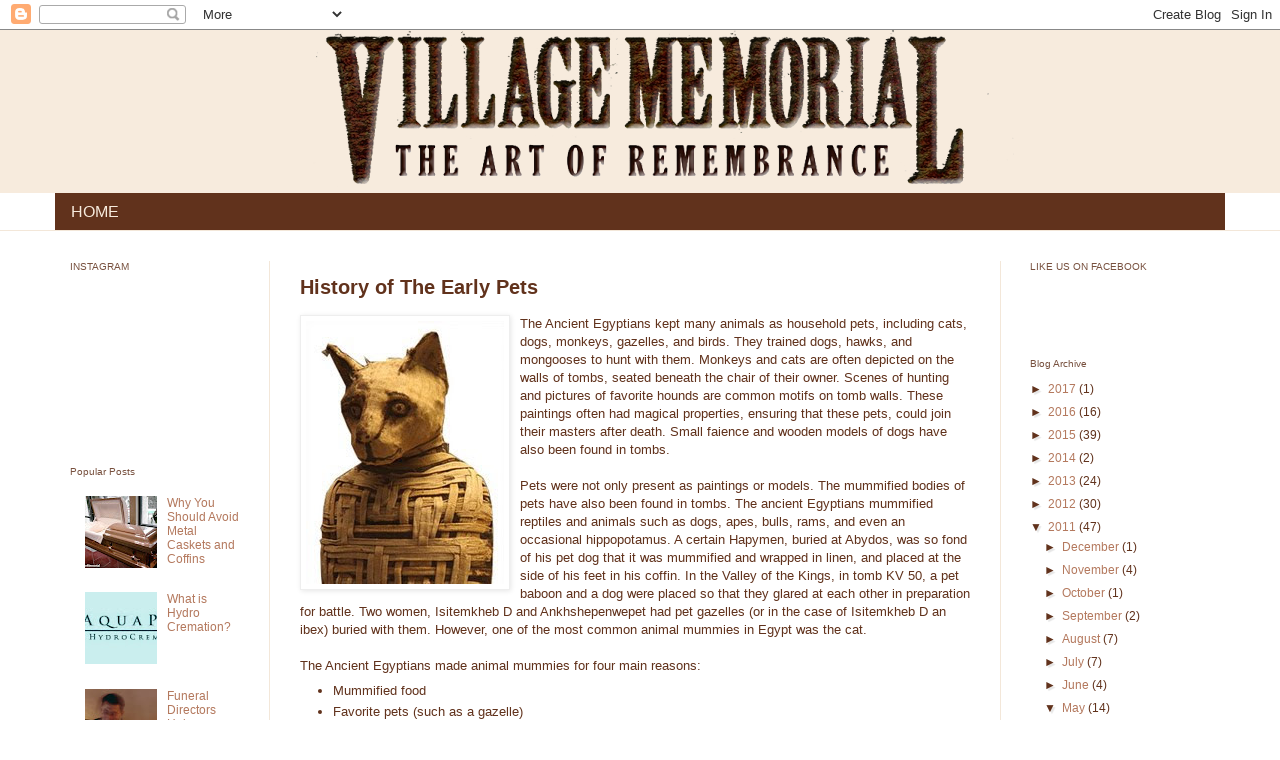

--- FILE ---
content_type: text/html; charset=UTF-8
request_url: http://www.villagememorial.com/2011/05/history-of-early-pets.html
body_size: 13153
content:
<!DOCTYPE html>
<html class='v2' dir='ltr' lang='en'>
<head>
<link href='https://www.blogger.com/static/v1/widgets/335934321-css_bundle_v2.css' rel='stylesheet' type='text/css'/>
<meta content='width=1100' name='viewport'/>
<meta content='text/html; charset=UTF-8' http-equiv='Content-Type'/>
<meta content='blogger' name='generator'/>
<link href='http://www.villagememorial.com/favicon.ico' rel='icon' type='image/x-icon'/>
<link href='http://www.villagememorial.com/2011/05/history-of-early-pets.html' rel='canonical'/>
<link rel="alternate" type="application/atom+xml" title="Village Memorial - Atom" href="http://www.villagememorial.com/feeds/posts/default" />
<link rel="alternate" type="application/rss+xml" title="Village Memorial - RSS" href="http://www.villagememorial.com/feeds/posts/default?alt=rss" />
<link rel="service.post" type="application/atom+xml" title="Village Memorial - Atom" href="https://www.blogger.com/feeds/8328860983429420990/posts/default" />

<link rel="alternate" type="application/atom+xml" title="Village Memorial - Atom" href="http://www.villagememorial.com/feeds/6204946603755431000/comments/default" />
<!--Can't find substitution for tag [blog.ieCssRetrofitLinks]-->
<link href='https://blogger.googleusercontent.com/img/b/R29vZ2xl/AVvXsEjbSKk8KAiQVRri_tA5RmySwkYcdg_p7cT3ghw-x5aMloXb7WIpCF0M0RTQ2vz2Rb2H_Hy3Ewv-IC4p079PVadhbhVOwC37bbudHd9n_p_NXT_EvFiqq7Niz6_b54-_nTyJh1uZN1VCzURw/s320/mummy2.jpg' rel='image_src'/>
<meta content='http://www.villagememorial.com/2011/05/history-of-early-pets.html' property='og:url'/>
<meta content='History of The Early Pets' property='og:title'/>
<meta content='Healing from Loss through Art. A look at funeral topics, memorial trends, roadside memorials and recent obituaries of the famous.' property='og:description'/>
<meta content='https://blogger.googleusercontent.com/img/b/R29vZ2xl/AVvXsEjbSKk8KAiQVRri_tA5RmySwkYcdg_p7cT3ghw-x5aMloXb7WIpCF0M0RTQ2vz2Rb2H_Hy3Ewv-IC4p079PVadhbhVOwC37bbudHd9n_p_NXT_EvFiqq7Niz6_b54-_nTyJh1uZN1VCzURw/w1200-h630-p-k-no-nu/mummy2.jpg' property='og:image'/>
<title>Village Memorial: History of The Early Pets</title>
<style id='page-skin-1' type='text/css'><!--
/*
-----------------------------------------------
Blogger Template Style
Name:     Simple
Designer: Blogger
URL:      www.blogger.com
----------------------------------------------- */
/* Content
----------------------------------------------- */
body {
font: normal normal 12px Arial, Tahoma, Helvetica, FreeSans, sans-serif;
color: #61321c;
background: #ffffff none no-repeat scroll center center;
padding: 0 0 0 0;
background-attachment: scroll;
}
html body .content-outer {
min-width: 0;
max-width: 100%;
width: 100%;
}
h2 {
font-size: 22px;
}
a:link {
text-decoration:none;
color: #b4795e;
}
a:visited {
text-decoration:none;
color: #78513f;
}
a:hover {
text-decoration:underline;
color: #61321c;
}
.body-fauxcolumn-outer .fauxcolumn-inner {
background: transparent none repeat scroll top left;
_background-image: none;
}
.body-fauxcolumn-outer .cap-top {
position: absolute;
z-index: 1;
height: 400px;
width: 100%;
}
.body-fauxcolumn-outer .cap-top .cap-left {
width: 100%;
background: transparent none repeat-x scroll top left;
_background-image: none;
}
.content-outer {
-moz-box-shadow: 0 0 0 rgba(0, 0, 0, .15);
-webkit-box-shadow: 0 0 0 rgba(0, 0, 0, .15);
-goog-ms-box-shadow: 0 0 0 #333333;
box-shadow: 0 0 0 rgba(0, 0, 0, .15);
margin-bottom: 1px;
}
.content-inner {
padding: 0 0;
}
.main-outer, .footer-outer {
background-color: #ffffff;
}
/* Header
----------------------------------------------- */
.header-outer {
background: #f7ebdd none repeat-x scroll 0 -400px;
_background-image: none;
}
.Header h1 {
font: normal normal 70px Arial, Tahoma, Helvetica, FreeSans, sans-serif;
color: #007bc7;
text-shadow: 0 0 0 rgba(0, 0, 0, .2);
}
.Header h1 a {
color: #007bc7;
}
.Header .description {
font-size: 200%;
color: #444444;
}
.header-inner .Header .titlewrapper {
padding: 22px 30px;
}
.header-inner .Header .descriptionwrapper {
padding: 0 30px;
}
/* Tabs
----------------------------------------------- */
.tabs-inner .section:first-child {
border-top: 0 solid #f3e7d9;
}
.tabs-inner .section:first-child ul {
margin-top: -0;
border-top: 0 solid #f3e7d9;
border-left: 0 solid #f3e7d9;
border-right: 0 solid #f3e7d9;
}
.tabs-inner .widget ul {
background: #61321c none repeat-x scroll 0 -800px;
_background-image: none;
border-bottom: 0 solid #f3e7d9;
margin-top: 0;
margin-left: -0;
margin-right: -0;
}
.tabs-inner .widget li a {
display: inline-block;
padding: .6em 1em;
font: normal normal 16px Arial, Tahoma, Helvetica, FreeSans, sans-serif;
color: #f7ebdd;
border-left: 0 solid #ffffff;
border-right: 0 solid #f3e7d9;
}
.tabs-inner .widget li:first-child a {
border-left: none;
}
.tabs-inner .widget li.selected a, .tabs-inner .widget li a:hover {
color: #f7ebdd;
background-color: #78513f;
text-decoration: none;
}
/* Columns
----------------------------------------------- */
.main-outer {
border-top: 1px solid #f3e7d9;
}
.fauxcolumn-left-outer .fauxcolumn-inner {
border-right: 1px solid #f3e7d9;
}
.fauxcolumn-right-outer .fauxcolumn-inner {
border-left: 1px solid #f3e7d9;
}
/* Headings
----------------------------------------------- */
div.widget > h2,
div.widget h2.title {
margin: 0 0 1em 0;
font: normal normal 10px Arial, Tahoma, Helvetica, FreeSans, sans-serif;
color: #78513f;
}
/* Widgets
----------------------------------------------- */
.widget .zippy {
color: #61321c;
text-shadow: 2px 2px 1px rgba(0, 0, 0, .1);
}
.widget .popular-posts ul {
list-style: none;
}
/* Posts
----------------------------------------------- */
h2.date-header {
font: normal normal 11px Arial, Tahoma, Helvetica, FreeSans, sans-serif;
}
.date-header span {
background-color: #ffffff;
color: #61321c;
padding: inherit;
letter-spacing: inherit;
margin: inherit;
}
.main-inner {
padding-top: 30px;
padding-bottom: 30px;
}
.main-inner .column-center-inner {
padding: 0 15px;
}
.main-inner .column-center-inner .section {
margin: 0 15px;
}
.post {
margin: 0 0 25px 0;
}
h3.post-title, .comments h4 {
font: normal bold 20px Arial, Tahoma, Helvetica, FreeSans, sans-serif;
margin: .75em 0 0;
}
.post-body {
font-size: 110%;
line-height: 1.4;
position: relative;
}
.post-body img, .post-body .tr-caption-container, .Profile img, .Image img,
.BlogList .item-thumbnail img {
padding: 2px;
background: #ffffff;
border: 1px solid #eeeeee;
-moz-box-shadow: 1px 1px 5px rgba(0, 0, 0, .1);
-webkit-box-shadow: 1px 1px 5px rgba(0, 0, 0, .1);
box-shadow: 1px 1px 5px rgba(0, 0, 0, .1);
}
.post-body img, .post-body .tr-caption-container {
padding: 5px;
}
.post-body .tr-caption-container {
color: #61321c;
}
.post-body .tr-caption-container img {
padding: 0;
background: transparent;
border: none;
-moz-box-shadow: 0 0 0 rgba(0, 0, 0, .1);
-webkit-box-shadow: 0 0 0 rgba(0, 0, 0, .1);
box-shadow: 0 0 0 rgba(0, 0, 0, .1);
}
.post-header {
margin: 0 0 1.5em;
line-height: 1.6;
font-size: 90%;
}
.post-footer {
margin: 20px -2px 0;
padding: 5px 10px;
color: #78513f;
background-color: #ffffff;
border-bottom: 1px solid #ffffff;
line-height: 1.6;
font-size: 90%;
}
#comments .comment-author {
padding-top: 1.5em;
border-top: 1px solid #f3e7d9;
background-position: 0 1.5em;
}
#comments .comment-author:first-child {
padding-top: 0;
border-top: none;
}
.avatar-image-container {
margin: .2em 0 0;
}
#comments .avatar-image-container img {
border: 1px solid #eeeeee;
}
/* Comments
----------------------------------------------- */
.comments .comments-content .icon.blog-author {
background-repeat: no-repeat;
background-image: url([data-uri]);
}
.comments .comments-content .loadmore a {
border-top: 1px solid #61321c;
border-bottom: 1px solid #61321c;
}
.comments .comment-thread.inline-thread {
background-color: #ffffff;
}
.comments .continue {
border-top: 2px solid #61321c;
}
/* Accents
---------------------------------------------- */
.section-columns td.columns-cell {
border-left: 1px solid #f3e7d9;
}
.blog-pager {
background: transparent none no-repeat scroll top center;
}
.blog-pager-older-link, .home-link,
.blog-pager-newer-link {
background-color: #ffffff;
padding: 5px;
}
.footer-outer {
border-top: 0 dashed #bbbbbb;
}
/* Mobile
----------------------------------------------- */
body.mobile  {
background-size: auto;
}
.mobile .body-fauxcolumn-outer {
background: transparent none repeat scroll top left;
}
.mobile .body-fauxcolumn-outer .cap-top {
background-size: 100% auto;
}
.mobile .content-outer {
-webkit-box-shadow: 0 0 3px rgba(0, 0, 0, .15);
box-shadow: 0 0 3px rgba(0, 0, 0, .15);
}
.mobile .tabs-inner .widget ul {
margin-left: 0;
margin-right: 0;
}
.mobile .post {
margin: 0;
}
.mobile .main-inner .column-center-inner .section {
margin: 0;
}
.mobile .date-header span {
padding: 0.1em 10px;
margin: 0 -10px;
}
.mobile h3.post-title {
margin: 0;
}
.mobile .blog-pager {
background: transparent none no-repeat scroll top center;
}
.mobile .footer-outer {
border-top: none;
}
.mobile .main-inner, .mobile .footer-inner {
background-color: #ffffff;
}
.mobile-index-contents {
color: #61321c;
}
.mobile-link-button {
background-color: #b4795e;
}
.mobile-link-button a:link, .mobile-link-button a:visited {
color: #ffffff;
}
.mobile .tabs-inner .section:first-child {
border-top: none;
}
.mobile .tabs-inner .PageList .widget-content {
background-color: #78513f;
color: #f7ebdd;
border-top: 0 solid #f3e7d9;
border-bottom: 0 solid #f3e7d9;
}
.mobile .tabs-inner .PageList .widget-content .pagelist-arrow {
border-left: 1px solid #f3e7d9;
}

--></style>
<style id='template-skin-1' type='text/css'><!--
body {
min-width: 1200px;
}
.content-outer, .content-fauxcolumn-outer, .region-inner {
min-width: 1200px;
max-width: 1200px;
_width: 1200px;
}
.main-inner .columns {
padding-left: 230px;
padding-right: 240px;
}
.main-inner .fauxcolumn-center-outer {
left: 230px;
right: 240px;
/* IE6 does not respect left and right together */
_width: expression(this.parentNode.offsetWidth -
parseInt("230px") -
parseInt("240px") + 'px');
}
.main-inner .fauxcolumn-left-outer {
width: 230px;
}
.main-inner .fauxcolumn-right-outer {
width: 240px;
}
.main-inner .column-left-outer {
width: 230px;
right: 100%;
margin-left: -230px;
}
.main-inner .column-right-outer {
width: 240px;
margin-right: -240px;
}
#layout {
min-width: 0;
}
#layout .content-outer {
min-width: 0;
width: 800px;
}
#layout .region-inner {
min-width: 0;
width: auto;
}
body#layout div.add_widget {
padding: 8px;
}
body#layout div.add_widget a {
margin-left: 32px;
}
--></style>
<link href='https://www.blogger.com/dyn-css/authorization.css?targetBlogID=8328860983429420990&amp;zx=1d2c56c7-bd9a-4520-b506-8a83b59957ce' media='none' onload='if(media!=&#39;all&#39;)media=&#39;all&#39;' rel='stylesheet'/><noscript><link href='https://www.blogger.com/dyn-css/authorization.css?targetBlogID=8328860983429420990&amp;zx=1d2c56c7-bd9a-4520-b506-8a83b59957ce' rel='stylesheet'/></noscript>
<meta name='google-adsense-platform-account' content='ca-host-pub-1556223355139109'/>
<meta name='google-adsense-platform-domain' content='blogspot.com'/>

</head>
<body class='loading variant-wide'>
<div class='navbar section' id='navbar' name='Navbar'><div class='widget Navbar' data-version='1' id='Navbar1'><script type="text/javascript">
    function setAttributeOnload(object, attribute, val) {
      if(window.addEventListener) {
        window.addEventListener('load',
          function(){ object[attribute] = val; }, false);
      } else {
        window.attachEvent('onload', function(){ object[attribute] = val; });
      }
    }
  </script>
<div id="navbar-iframe-container"></div>
<script type="text/javascript" src="https://apis.google.com/js/platform.js"></script>
<script type="text/javascript">
      gapi.load("gapi.iframes:gapi.iframes.style.bubble", function() {
        if (gapi.iframes && gapi.iframes.getContext) {
          gapi.iframes.getContext().openChild({
              url: 'https://www.blogger.com/navbar/8328860983429420990?po\x3d6204946603755431000\x26origin\x3dhttp://www.villagememorial.com',
              where: document.getElementById("navbar-iframe-container"),
              id: "navbar-iframe"
          });
        }
      });
    </script><script type="text/javascript">
(function() {
var script = document.createElement('script');
script.type = 'text/javascript';
script.src = '//pagead2.googlesyndication.com/pagead/js/google_top_exp.js';
var head = document.getElementsByTagName('head')[0];
if (head) {
head.appendChild(script);
}})();
</script>
</div></div>
<div class='body-fauxcolumns'>
<div class='fauxcolumn-outer body-fauxcolumn-outer'>
<div class='cap-top'>
<div class='cap-left'></div>
<div class='cap-right'></div>
</div>
<div class='fauxborder-left'>
<div class='fauxborder-right'></div>
<div class='fauxcolumn-inner'>
</div>
</div>
<div class='cap-bottom'>
<div class='cap-left'></div>
<div class='cap-right'></div>
</div>
</div>
</div>
<div class='content'>
<div class='content-fauxcolumns'>
<div class='fauxcolumn-outer content-fauxcolumn-outer'>
<div class='cap-top'>
<div class='cap-left'></div>
<div class='cap-right'></div>
</div>
<div class='fauxborder-left'>
<div class='fauxborder-right'></div>
<div class='fauxcolumn-inner'>
</div>
</div>
<div class='cap-bottom'>
<div class='cap-left'></div>
<div class='cap-right'></div>
</div>
</div>
</div>
<div class='content-outer'>
<div class='content-cap-top cap-top'>
<div class='cap-left'></div>
<div class='cap-right'></div>
</div>
<div class='fauxborder-left content-fauxborder-left'>
<div class='fauxborder-right content-fauxborder-right'></div>
<div class='content-inner'>
<header>
<div class='header-outer'>
<div class='header-cap-top cap-top'>
<div class='cap-left'></div>
<div class='cap-right'></div>
</div>
<div class='fauxborder-left header-fauxborder-left'>
<div class='fauxborder-right header-fauxborder-right'></div>
<div class='region-inner header-inner'>
<div class='header section' id='header' name='Header'><div class='widget Header' data-version='1' id='Header1'>
<div id='header-inner'>
<a href='http://www.villagememorial.com/' style='display: block'>
<img alt='Village Memorial' height='163px; ' id='Header1_headerimg' src='https://blogger.googleusercontent.com/img/b/R29vZ2xl/AVvXsEjOItsGgSwtBMCATk0OJqxuDuXsPS0MK3fR6Wwzxtbvi-REg9szveKqM2TkjIdqoc9pKxWH-jSc4M6cjNbovmCgJlO7O8paBQSg1CtixDTAhyphenhyphenqZV03izsU1PIXdwmXM-w6tOqyUO_NcQ4sH/s1200/VMLogo.png' style='display: block' width='1200px; '/>
</a>
</div>
</div></div>
</div>
</div>
<div class='header-cap-bottom cap-bottom'>
<div class='cap-left'></div>
<div class='cap-right'></div>
</div>
</div>
</header>
<div class='tabs-outer'>
<div class='tabs-cap-top cap-top'>
<div class='cap-left'></div>
<div class='cap-right'></div>
</div>
<div class='fauxborder-left tabs-fauxborder-left'>
<div class='fauxborder-right tabs-fauxborder-right'></div>
<div class='region-inner tabs-inner'>
<div class='tabs section' id='crosscol' name='Cross-Column'><div class='widget PageList' data-version='1' id='PageList1'>
<h2>Pages</h2>
<div class='widget-content'>
<ul>
<li>
<a href='http://www.villagememorial.com/'>HOME</a>
</li>
</ul>
<div class='clear'></div>
</div>
</div></div>
<div class='tabs no-items section' id='crosscol-overflow' name='Cross-Column 2'></div>
</div>
</div>
<div class='tabs-cap-bottom cap-bottom'>
<div class='cap-left'></div>
<div class='cap-right'></div>
</div>
</div>
<div class='main-outer'>
<div class='main-cap-top cap-top'>
<div class='cap-left'></div>
<div class='cap-right'></div>
</div>
<div class='fauxborder-left main-fauxborder-left'>
<div class='fauxborder-right main-fauxborder-right'></div>
<div class='region-inner main-inner'>
<div class='columns fauxcolumns'>
<div class='fauxcolumn-outer fauxcolumn-center-outer'>
<div class='cap-top'>
<div class='cap-left'></div>
<div class='cap-right'></div>
</div>
<div class='fauxborder-left'>
<div class='fauxborder-right'></div>
<div class='fauxcolumn-inner'>
</div>
</div>
<div class='cap-bottom'>
<div class='cap-left'></div>
<div class='cap-right'></div>
</div>
</div>
<div class='fauxcolumn-outer fauxcolumn-left-outer'>
<div class='cap-top'>
<div class='cap-left'></div>
<div class='cap-right'></div>
</div>
<div class='fauxborder-left'>
<div class='fauxborder-right'></div>
<div class='fauxcolumn-inner'>
</div>
</div>
<div class='cap-bottom'>
<div class='cap-left'></div>
<div class='cap-right'></div>
</div>
</div>
<div class='fauxcolumn-outer fauxcolumn-right-outer'>
<div class='cap-top'>
<div class='cap-left'></div>
<div class='cap-right'></div>
</div>
<div class='fauxborder-left'>
<div class='fauxborder-right'></div>
<div class='fauxcolumn-inner'>
</div>
</div>
<div class='cap-bottom'>
<div class='cap-left'></div>
<div class='cap-right'></div>
</div>
</div>
<!-- corrects IE6 width calculation -->
<div class='columns-inner'>
<div class='column-center-outer'>
<div class='column-center-inner'>
<div class='main section' id='main' name='Main'><div class='widget Blog' data-version='1' id='Blog1'>
<div class='blog-posts hfeed'>

          <div class="date-outer">
        

          <div class="date-posts">
        
<div class='post-outer'>
<div class='post hentry uncustomized-post-template' itemprop='blogPost' itemscope='itemscope' itemtype='http://schema.org/BlogPosting'>
<meta content='https://blogger.googleusercontent.com/img/b/R29vZ2xl/AVvXsEjbSKk8KAiQVRri_tA5RmySwkYcdg_p7cT3ghw-x5aMloXb7WIpCF0M0RTQ2vz2Rb2H_Hy3Ewv-IC4p079PVadhbhVOwC37bbudHd9n_p_NXT_EvFiqq7Niz6_b54-_nTyJh1uZN1VCzURw/s320/mummy2.jpg' itemprop='image_url'/>
<meta content='8328860983429420990' itemprop='blogId'/>
<meta content='6204946603755431000' itemprop='postId'/>
<a name='6204946603755431000'></a>
<h3 class='post-title entry-title' itemprop='name'>
History of The Early Pets
</h3>
<div class='post-header'>
<div class='post-header-line-1'></div>
</div>
<div class='post-body entry-content' id='post-body-6204946603755431000' itemprop='description articleBody'>
<a href="https://blogger.googleusercontent.com/img/b/R29vZ2xl/AVvXsEjbSKk8KAiQVRri_tA5RmySwkYcdg_p7cT3ghw-x5aMloXb7WIpCF0M0RTQ2vz2Rb2H_Hy3Ewv-IC4p079PVadhbhVOwC37bbudHd9n_p_NXT_EvFiqq7Niz6_b54-_nTyJh1uZN1VCzURw/s1600/mummy2.jpg" onblur="try {parent.deselectBloggerImageGracefully();} catch(e) {}"><img alt="" border="0" id="BLOGGER_PHOTO_ID_5604893486109640098" src="https://blogger.googleusercontent.com/img/b/R29vZ2xl/AVvXsEjbSKk8KAiQVRri_tA5RmySwkYcdg_p7cT3ghw-x5aMloXb7WIpCF0M0RTQ2vz2Rb2H_Hy3Ewv-IC4p079PVadhbhVOwC37bbudHd9n_p_NXT_EvFiqq7Niz6_b54-_nTyJh1uZN1VCzURw/s320/mummy2.jpg" style="cursor: pointer; float: left; height: 263px; margin: 0pt 10px 10px 0pt; width: 198px;" /></a>The Ancient Egyptians kept many animals as household pets, including cats, dogs, monkeys, gazelles, and birds. They trained dogs, hawks, and mongooses to hunt with them. Monkeys and cats are often depicted on the walls of tombs, seated beneath the chair of their owner. Scenes of hunting and pictures of favorite hounds are common motifs on tomb walls. These paintings often had magical properties, ensuring that these pets, could join their masters after death. Small faience and wooden models of dogs have also been found in tombs.<br />
<br />
Pets were not only present as paintings or models. The mummified bodies of pets have also been found in tombs. The ancient Egyptians mummified reptiles and animals such as dogs, apes, bulls, rams, and even an occasional hippopotamus. A certain Hapymen, buried at Abydos, was so fond of his pet dog that it was mummified and wrapped in linen, and placed at the side of his feet in his coffin. In the Valley of the Kings, in tomb KV 50, a pet baboon and a dog were placed so that they glared at each other in preparation for battle. Two women, Isitemkheb D and Ankhshepenwepet had pet gazelles (or in the case of Isitemkheb D an ibex) buried with them. However, one of the most common animal mummies in Egypt was the cat.<br />
<br />
The Ancient Egyptians made animal mummies for four main reasons:<br />
<ul><li>Mummified food </li>
<li>Favorite pets (such as a gazelle)</li>
<li>Sacred animal mummies </li>
<li>Mummified animal offerings<a name="more"></a></li>
</ul>To determine how, when, and why cats were mummified, Egyptologists have had to piece together many clues. It appears, for example, that by 1350 B.C., cats were occasionally buried with their owners, according to author Jaromir Malek.<br />
<br />
<a href="https://blogger.googleusercontent.com/img/b/R29vZ2xl/AVvXsEg-qsvJYg9454dF_ZcQNvp_RClusfp4CajVMmiXYyRNtFAaNCoZwKj-IUd_G4NAvxN__u-PIKn7f0wlT8WlYKZ0pF1P5Uj00lIHoWrhtNMgfjdpoYudJaAwxo0mi6IJ0o96gaTAPPPmzEfE/s1600/mummy1.jpg" onblur="try {parent.deselectBloggerImageGracefully();} catch(e) {}"><img alt="" border="0" id="BLOGGER_PHOTO_ID_5604893484831149442" src="https://blogger.googleusercontent.com/img/b/R29vZ2xl/AVvXsEg-qsvJYg9454dF_ZcQNvp_RClusfp4CajVMmiXYyRNtFAaNCoZwKj-IUd_G4NAvxN__u-PIKn7f0wlT8WlYKZ0pF1P5Uj00lIHoWrhtNMgfjdpoYudJaAwxo0mi6IJ0o96gaTAPPPmzEfE/s320/mummy1.jpg" style="cursor: pointer; float: left; height: 294px; margin: 0pt 10px 10px 0pt; width: 133px;" /></a>By 900 B.C., a striking change had taken place in the Egyptians' religious beliefs. Many animals were now thought to be the embodiment of certain gods and goddesses; cats were believed to represent the goddess Bastet. Consequently, they were raised in and around temples devoted to Bastet. When they died, they were mummified and buried in huge cemeteries, often in large communal graves.<br />
<br />
Some pets were given quite elaborate burials by their grieving owners. Although it is possible that some pets were killed when an owner died, it is perhaps more likely that a pet was placed in the tomb of its owner after a natural death. The X-rays of these pet mummies may help to clarify this issue by providing evidence as to the manner of death.<br />
<br />
Some common Egyptian Animal Mummies Found were:<br />
<br />
Cows, Bulls, Sheep, Cats, Dogs, Baboons, Ibis, Falcons, Hawks, Fish, Crocodiles, Shrews, Scorpions, Snakes, Bird and reptile eggs, Scarab beetles.
<div style='clear: both;'></div>
</div>
<div class='post-footer'>
<div class='post-footer-line post-footer-line-1'>
<span class='post-author vcard'>
</span>
<span class='post-timestamp'>
</span>
<span class='post-comment-link'>
</span>
<span class='post-icons'>
<span class='item-control blog-admin pid-2004436301'>
<a href='https://www.blogger.com/post-edit.g?blogID=8328860983429420990&postID=6204946603755431000&from=pencil' title='Edit Post'>
<img alt='' class='icon-action' height='18' src='https://resources.blogblog.com/img/icon18_edit_allbkg.gif' width='18'/>
</a>
</span>
</span>
<div class='post-share-buttons goog-inline-block'>
<a class='goog-inline-block share-button sb-email' href='https://www.blogger.com/share-post.g?blogID=8328860983429420990&postID=6204946603755431000&target=email' target='_blank' title='Email This'><span class='share-button-link-text'>Email This</span></a><a class='goog-inline-block share-button sb-blog' href='https://www.blogger.com/share-post.g?blogID=8328860983429420990&postID=6204946603755431000&target=blog' onclick='window.open(this.href, "_blank", "height=270,width=475"); return false;' target='_blank' title='BlogThis!'><span class='share-button-link-text'>BlogThis!</span></a><a class='goog-inline-block share-button sb-twitter' href='https://www.blogger.com/share-post.g?blogID=8328860983429420990&postID=6204946603755431000&target=twitter' target='_blank' title='Share to X'><span class='share-button-link-text'>Share to X</span></a><a class='goog-inline-block share-button sb-facebook' href='https://www.blogger.com/share-post.g?blogID=8328860983429420990&postID=6204946603755431000&target=facebook' onclick='window.open(this.href, "_blank", "height=430,width=640"); return false;' target='_blank' title='Share to Facebook'><span class='share-button-link-text'>Share to Facebook</span></a><a class='goog-inline-block share-button sb-pinterest' href='https://www.blogger.com/share-post.g?blogID=8328860983429420990&postID=6204946603755431000&target=pinterest' target='_blank' title='Share to Pinterest'><span class='share-button-link-text'>Share to Pinterest</span></a>
</div>
</div>
<div class='post-footer-line post-footer-line-2'>
<span class='post-labels'>
Labels:
<a href='http://www.villagememorial.com/search/label/Ancient%20Pets' rel='tag'>Ancient Pets</a>,
<a href='http://www.villagememorial.com/search/label/Companions' rel='tag'>Companions</a>,
<a href='http://www.villagememorial.com/search/label/Egypt' rel='tag'>Egypt</a>,
<a href='http://www.villagememorial.com/search/label/family%20history' rel='tag'>family history</a>,
<a href='http://www.villagememorial.com/search/label/Mummies' rel='tag'>Mummies</a>
</span>
</div>
<div class='post-footer-line post-footer-line-3'>
<span class='post-location'>
</span>
</div>
</div>
</div>
<div class='comments' id='comments'>
<a name='comments'></a>
</div>
</div>

        </div></div>
      
</div>
<div class='blog-pager' id='blog-pager'>
<span id='blog-pager-newer-link'>
<a class='blog-pager-newer-link' href='http://www.villagememorial.com/2011/05/remembering-lena-horne-1917-2010.html' id='Blog1_blog-pager-newer-link' title='Newer Post'>Newer Post</a>
</span>
<span id='blog-pager-older-link'>
<a class='blog-pager-older-link' href='http://www.villagememorial.com/2011/05/learn-continuous-chest-compression-cpr.html' id='Blog1_blog-pager-older-link' title='Older Post'>Older Post</a>
</span>
<a class='home-link' href='http://www.villagememorial.com/'>Home</a>
</div>
<div class='clear'></div>
<div class='post-feeds'>
</div>
</div></div>
</div>
</div>
<div class='column-left-outer'>
<div class='column-left-inner'>
<aside>
<div class='sidebar section' id='sidebar-left-1'><div class='widget HTML' data-version='1' id='HTML4'>
<h2 class='title'>INSTAGRAM</h2>
<div class='widget-content'>
<!-- LightWidget WIDGET --><script src="https://cdn.lightwidget.com/widgets/lightwidget.js"></script><iframe src="//lightwidget.com/widgets/a6f89f7ee78752799c13668f3d35cb75.html" scrolling="no" allowtransparency="true" class="lightwidget-widget" style="width:100%;border:0;overflow:hidden;"></iframe>
</div>
<div class='clear'></div>
</div><div class='widget PopularPosts' data-version='1' id='PopularPosts1'>
<h2>Popular Posts</h2>
<div class='widget-content popular-posts'>
<ul>
<li>
<div class='item-thumbnail-only'>
<div class='item-thumbnail'>
<a href='http://www.villagememorial.com/2015/05/why-avoid-metal-caskets.html' target='_blank'>
<img alt='' border='0' src='https://blogger.googleusercontent.com/img/b/R29vZ2xl/AVvXsEgxnGs4cgJIuWPKQpZ5yVrldN3_kBdxvyAg_RBXq1gPxk2kT0_FrzSjUWOcxGA7kgFi4lM1s4qiHVLHPCOhi9xmBMeJuPrVj6uUpoQrhNd7OO15kUtRDggVmQX4hR_8sD3nmwLtWrfUjEgg/w72-h72-p-k-no-nu/metal_casket.jpg'/>
</a>
</div>
<div class='item-title'><a href='http://www.villagememorial.com/2015/05/why-avoid-metal-caskets.html'>Why You Should Avoid Metal Caskets and Coffins</a></div>
</div>
<div style='clear: both;'></div>
</li>
<li>
<div class='item-thumbnail-only'>
<div class='item-thumbnail'>
<a href='http://www.villagememorial.com/2015/05/what-is-hydro-cremation-alkaline-hydrolysis.html' target='_blank'>
<img alt='' border='0' src='https://blogger.googleusercontent.com/img/b/R29vZ2xl/AVvXsEhnA7lCzs179AKi8vb9BqEGoMDOKxObr1MP5P7oPvUS-cPBIQECG3Zw6KpvgdCYhfQK5rpChNdh947dT_l4blZ8OToOl5vg-qCPeqYuYLSSRyo_FpC8jTqReWriMgtQAJYHeSBMUXRbdBIh/w72-h72-p-k-no-nu/AquaPyreLogoType.jpg'/>
</a>
</div>
<div class='item-title'><a href='http://www.villagememorial.com/2015/05/what-is-hydro-cremation-alkaline-hydrolysis.html'>What is Hydro Cremation?</a></div>
</div>
<div style='clear: both;'></div>
</li>
<li>
<div class='item-thumbnail-only'>
<div class='item-thumbnail'>
<a href='http://www.villagememorial.com/2016/02/funeral-directors-help-facilitate-grief.html' target='_blank'>
<img alt='' border='0' src='https://blogger.googleusercontent.com/img/b/R29vZ2xl/AVvXsEg4BEzJQMOpIhkNvqE7TnmB2L6HZgrRBFqZbGranc84oexcRzbpwMABt9_Cb70QUYe_oeml8Eh83LBN3iO2pIqaD7p0OCtJ7HgmNPBNPy6xClEZ1wUCklu1aa7MiiZwVz65-XGSYFCLy_s/w72-h72-p-k-no-nu/funeral_director_grief.jpg'/>
</a>
</div>
<div class='item-title'><a href='http://www.villagememorial.com/2016/02/funeral-directors-help-facilitate-grief.html'>Funeral Directors Help Facilitate Grief</a></div>
</div>
<div style='clear: both;'></div>
</li>
<li>
<div class='item-thumbnail-only'>
<div class='item-thumbnail'>
<a href='http://www.villagememorial.com/2015/05/cemetery-headstones-cleaning-tips.html' target='_blank'>
<img alt='' border='0' src='https://blogger.googleusercontent.com/img/b/R29vZ2xl/AVvXsEiENV5aw_YMWTvICYLFw5J4qzGWdMiBRRdknRDO4TQkpLrRRs5zWoHKAzN6yExsDXGkLwwNFguyIcvEAsxvVFgBDSJby-G0VmwAOAICK8h7l0pKV2CtFrR6EpXgPw3lWRohlTe36UA1icKX/w72-h72-p-k-no-nu/16.jpg'/>
</a>
</div>
<div class='item-title'><a href='http://www.villagememorial.com/2015/05/cemetery-headstones-cleaning-tips.html'>Tips to Clean Cemetery Headstones and Grave Markers  </a></div>
</div>
<div style='clear: both;'></div>
</li>
<li>
<div class='item-thumbnail-only'>
<div class='item-thumbnail'>
<a href='http://www.villagememorial.com/2015/06/about-burial-shrouds-history-and-use.html' target='_blank'>
<img alt='' border='0' src='https://blogger.googleusercontent.com/img/b/R29vZ2xl/AVvXsEjwKGfnPletlPJWtTCY1FfpX029SPMqB05h3KchSRduO1hi21axN1aviFOk0_mCAaFBEODtmJ8u0XpvCuN4sRGjYMS6KiyswlKMbcnyxEiYk3EhzrgGyBqcNAaULD6uLbvYvRGTWlSfSguO/w72-h72-p-k-no-nu/burial_shroud.jpg'/>
</a>
</div>
<div class='item-title'><a href='http://www.villagememorial.com/2015/06/about-burial-shrouds-history-and-use.html'>About Burial Shrouds</a></div>
</div>
<div style='clear: both;'></div>
</li>
<li>
<div class='item-thumbnail-only'>
<div class='item-thumbnail'>
<a href='http://www.villagememorial.com/2015/05/funeral-music-las-golondrinas-pedro-infante.html' target='_blank'>
<img alt='' border='0' src='https://lh3.googleusercontent.com/blogger_img_proxy/AEn0k_vS1ezSaEvwX5twX7V2j4_aXB7eccf00PnsxjA6SVK5x3gj4wy_xoceQOByb-MmOS1hhu31lAYBVjAO8JULiFLd2aP2EGssAgiFQluA86hRc6nVYw=w72-h72-n-k-no-nu'/>
</a>
</div>
<div class='item-title'><a href='http://www.villagememorial.com/2015/05/funeral-music-las-golondrinas-pedro-infante.html'>Funeral Music: Las Golondrinas by Pedro Infante</a></div>
</div>
<div style='clear: both;'></div>
</li>
<li>
<div class='item-thumbnail-only'>
<div class='item-thumbnail'>
<a href='http://www.villagememorial.com/2015/05/volunteer-to-preserve-historic-cemetery.html' target='_blank'>
<img alt='' border='0' src='https://blogger.googleusercontent.com/img/b/R29vZ2xl/AVvXsEhaoEKs6-F_iFDY-0yKOnolqaKrh6rx-AosBmih862LJ9Hm4OYuuAR-imaBvlbYFoiM3g4L4Jyov06IyU9Jk8ODNcj7r4STWSo67T905srNHLsBg4U9A3kdxktR7VrpCh6cefFTyEob34WJ/w72-h72-p-k-no-nu/9.jpg'/>
</a>
</div>
<div class='item-title'><a href='http://www.villagememorial.com/2015/05/volunteer-to-preserve-historic-cemetery.html'>Volunteer to Help Preserve a Historic Cemetery</a></div>
</div>
<div style='clear: both;'></div>
</li>
</ul>
<div class='clear'></div>
</div>
</div></div>
</aside>
</div>
</div>
<div class='column-right-outer'>
<div class='column-right-inner'>
<aside>
<div class='sidebar section' id='sidebar-right-1'><div class='widget HTML' data-version='1' id='HTML2'>
<h2 class='title'>LIKE US ON FACEBOOK</h2>
<div class='widget-content'>
<div id="fb-root"></div>
<script>(function(d, s, id) {
  var js, fjs = d.getElementsByTagName(s)[0];
  if (d.getElementById(id)) return;
  js = d.createElement(s); js.id = id;
  js.src = "//connect.facebook.net/en_US/sdk.js#xfbml=1&version=v2.10";
  fjs.parentNode.insertBefore(js, fjs);
}(document, 'script', 'facebook-jssdk'));</script>

<div class="fb-like" data-href="http://facebook.com/villagememorial" data-width="200" data-layout="button" data-action="like" data-size="large" data-show-faces="true" data-share="true"></div>
</div>
<div class='clear'></div>
</div><div class='widget HTML' data-version='1' id='HTML3'>
<div class='widget-content'>
<a class="twitter-timeline" data-width="220" data-height="650" data-link-color="#cfbbaa" href="https://twitter.com/VillageMemorial?ref_src=twsrc%5Etfw"></a> <script async src="//platform.twitter.com/widgets.js" charset="utf-8"></script>
</div>
<div class='clear'></div>
</div><div class='widget BlogArchive' data-version='1' id='BlogArchive1'>
<h2>Blog Archive</h2>
<div class='widget-content'>
<div id='ArchiveList'>
<div id='BlogArchive1_ArchiveList'>
<ul class='hierarchy'>
<li class='archivedate collapsed'>
<a class='toggle' href='javascript:void(0)'>
<span class='zippy'>

        &#9658;&#160;
      
</span>
</a>
<a class='post-count-link' href='http://www.villagememorial.com/2017/'>
2017
</a>
<span class='post-count' dir='ltr'>(1)</span>
<ul class='hierarchy'>
<li class='archivedate collapsed'>
<a class='toggle' href='javascript:void(0)'>
<span class='zippy'>

        &#9658;&#160;
      
</span>
</a>
<a class='post-count-link' href='http://www.villagememorial.com/2017/10/'>
October
</a>
<span class='post-count' dir='ltr'>(1)</span>
</li>
</ul>
</li>
</ul>
<ul class='hierarchy'>
<li class='archivedate collapsed'>
<a class='toggle' href='javascript:void(0)'>
<span class='zippy'>

        &#9658;&#160;
      
</span>
</a>
<a class='post-count-link' href='http://www.villagememorial.com/2016/'>
2016
</a>
<span class='post-count' dir='ltr'>(16)</span>
<ul class='hierarchy'>
<li class='archivedate collapsed'>
<a class='toggle' href='javascript:void(0)'>
<span class='zippy'>

        &#9658;&#160;
      
</span>
</a>
<a class='post-count-link' href='http://www.villagememorial.com/2016/02/'>
February
</a>
<span class='post-count' dir='ltr'>(7)</span>
</li>
</ul>
<ul class='hierarchy'>
<li class='archivedate collapsed'>
<a class='toggle' href='javascript:void(0)'>
<span class='zippy'>

        &#9658;&#160;
      
</span>
</a>
<a class='post-count-link' href='http://www.villagememorial.com/2016/01/'>
January
</a>
<span class='post-count' dir='ltr'>(9)</span>
</li>
</ul>
</li>
</ul>
<ul class='hierarchy'>
<li class='archivedate collapsed'>
<a class='toggle' href='javascript:void(0)'>
<span class='zippy'>

        &#9658;&#160;
      
</span>
</a>
<a class='post-count-link' href='http://www.villagememorial.com/2015/'>
2015
</a>
<span class='post-count' dir='ltr'>(39)</span>
<ul class='hierarchy'>
<li class='archivedate collapsed'>
<a class='toggle' href='javascript:void(0)'>
<span class='zippy'>

        &#9658;&#160;
      
</span>
</a>
<a class='post-count-link' href='http://www.villagememorial.com/2015/11/'>
November
</a>
<span class='post-count' dir='ltr'>(3)</span>
</li>
</ul>
<ul class='hierarchy'>
<li class='archivedate collapsed'>
<a class='toggle' href='javascript:void(0)'>
<span class='zippy'>

        &#9658;&#160;
      
</span>
</a>
<a class='post-count-link' href='http://www.villagememorial.com/2015/10/'>
October
</a>
<span class='post-count' dir='ltr'>(1)</span>
</li>
</ul>
<ul class='hierarchy'>
<li class='archivedate collapsed'>
<a class='toggle' href='javascript:void(0)'>
<span class='zippy'>

        &#9658;&#160;
      
</span>
</a>
<a class='post-count-link' href='http://www.villagememorial.com/2015/07/'>
July
</a>
<span class='post-count' dir='ltr'>(1)</span>
</li>
</ul>
<ul class='hierarchy'>
<li class='archivedate collapsed'>
<a class='toggle' href='javascript:void(0)'>
<span class='zippy'>

        &#9658;&#160;
      
</span>
</a>
<a class='post-count-link' href='http://www.villagememorial.com/2015/06/'>
June
</a>
<span class='post-count' dir='ltr'>(3)</span>
</li>
</ul>
<ul class='hierarchy'>
<li class='archivedate collapsed'>
<a class='toggle' href='javascript:void(0)'>
<span class='zippy'>

        &#9658;&#160;
      
</span>
</a>
<a class='post-count-link' href='http://www.villagememorial.com/2015/05/'>
May
</a>
<span class='post-count' dir='ltr'>(26)</span>
</li>
</ul>
<ul class='hierarchy'>
<li class='archivedate collapsed'>
<a class='toggle' href='javascript:void(0)'>
<span class='zippy'>

        &#9658;&#160;
      
</span>
</a>
<a class='post-count-link' href='http://www.villagememorial.com/2015/04/'>
April
</a>
<span class='post-count' dir='ltr'>(5)</span>
</li>
</ul>
</li>
</ul>
<ul class='hierarchy'>
<li class='archivedate collapsed'>
<a class='toggle' href='javascript:void(0)'>
<span class='zippy'>

        &#9658;&#160;
      
</span>
</a>
<a class='post-count-link' href='http://www.villagememorial.com/2014/'>
2014
</a>
<span class='post-count' dir='ltr'>(2)</span>
<ul class='hierarchy'>
<li class='archivedate collapsed'>
<a class='toggle' href='javascript:void(0)'>
<span class='zippy'>

        &#9658;&#160;
      
</span>
</a>
<a class='post-count-link' href='http://www.villagememorial.com/2014/03/'>
March
</a>
<span class='post-count' dir='ltr'>(1)</span>
</li>
</ul>
<ul class='hierarchy'>
<li class='archivedate collapsed'>
<a class='toggle' href='javascript:void(0)'>
<span class='zippy'>

        &#9658;&#160;
      
</span>
</a>
<a class='post-count-link' href='http://www.villagememorial.com/2014/02/'>
February
</a>
<span class='post-count' dir='ltr'>(1)</span>
</li>
</ul>
</li>
</ul>
<ul class='hierarchy'>
<li class='archivedate collapsed'>
<a class='toggle' href='javascript:void(0)'>
<span class='zippy'>

        &#9658;&#160;
      
</span>
</a>
<a class='post-count-link' href='http://www.villagememorial.com/2013/'>
2013
</a>
<span class='post-count' dir='ltr'>(24)</span>
<ul class='hierarchy'>
<li class='archivedate collapsed'>
<a class='toggle' href='javascript:void(0)'>
<span class='zippy'>

        &#9658;&#160;
      
</span>
</a>
<a class='post-count-link' href='http://www.villagememorial.com/2013/11/'>
November
</a>
<span class='post-count' dir='ltr'>(1)</span>
</li>
</ul>
<ul class='hierarchy'>
<li class='archivedate collapsed'>
<a class='toggle' href='javascript:void(0)'>
<span class='zippy'>

        &#9658;&#160;
      
</span>
</a>
<a class='post-count-link' href='http://www.villagememorial.com/2013/06/'>
June
</a>
<span class='post-count' dir='ltr'>(2)</span>
</li>
</ul>
<ul class='hierarchy'>
<li class='archivedate collapsed'>
<a class='toggle' href='javascript:void(0)'>
<span class='zippy'>

        &#9658;&#160;
      
</span>
</a>
<a class='post-count-link' href='http://www.villagememorial.com/2013/05/'>
May
</a>
<span class='post-count' dir='ltr'>(3)</span>
</li>
</ul>
<ul class='hierarchy'>
<li class='archivedate collapsed'>
<a class='toggle' href='javascript:void(0)'>
<span class='zippy'>

        &#9658;&#160;
      
</span>
</a>
<a class='post-count-link' href='http://www.villagememorial.com/2013/04/'>
April
</a>
<span class='post-count' dir='ltr'>(2)</span>
</li>
</ul>
<ul class='hierarchy'>
<li class='archivedate collapsed'>
<a class='toggle' href='javascript:void(0)'>
<span class='zippy'>

        &#9658;&#160;
      
</span>
</a>
<a class='post-count-link' href='http://www.villagememorial.com/2013/03/'>
March
</a>
<span class='post-count' dir='ltr'>(1)</span>
</li>
</ul>
<ul class='hierarchy'>
<li class='archivedate collapsed'>
<a class='toggle' href='javascript:void(0)'>
<span class='zippy'>

        &#9658;&#160;
      
</span>
</a>
<a class='post-count-link' href='http://www.villagememorial.com/2013/02/'>
February
</a>
<span class='post-count' dir='ltr'>(7)</span>
</li>
</ul>
<ul class='hierarchy'>
<li class='archivedate collapsed'>
<a class='toggle' href='javascript:void(0)'>
<span class='zippy'>

        &#9658;&#160;
      
</span>
</a>
<a class='post-count-link' href='http://www.villagememorial.com/2013/01/'>
January
</a>
<span class='post-count' dir='ltr'>(8)</span>
</li>
</ul>
</li>
</ul>
<ul class='hierarchy'>
<li class='archivedate collapsed'>
<a class='toggle' href='javascript:void(0)'>
<span class='zippy'>

        &#9658;&#160;
      
</span>
</a>
<a class='post-count-link' href='http://www.villagememorial.com/2012/'>
2012
</a>
<span class='post-count' dir='ltr'>(30)</span>
<ul class='hierarchy'>
<li class='archivedate collapsed'>
<a class='toggle' href='javascript:void(0)'>
<span class='zippy'>

        &#9658;&#160;
      
</span>
</a>
<a class='post-count-link' href='http://www.villagememorial.com/2012/12/'>
December
</a>
<span class='post-count' dir='ltr'>(1)</span>
</li>
</ul>
<ul class='hierarchy'>
<li class='archivedate collapsed'>
<a class='toggle' href='javascript:void(0)'>
<span class='zippy'>

        &#9658;&#160;
      
</span>
</a>
<a class='post-count-link' href='http://www.villagememorial.com/2012/11/'>
November
</a>
<span class='post-count' dir='ltr'>(2)</span>
</li>
</ul>
<ul class='hierarchy'>
<li class='archivedate collapsed'>
<a class='toggle' href='javascript:void(0)'>
<span class='zippy'>

        &#9658;&#160;
      
</span>
</a>
<a class='post-count-link' href='http://www.villagememorial.com/2012/10/'>
October
</a>
<span class='post-count' dir='ltr'>(1)</span>
</li>
</ul>
<ul class='hierarchy'>
<li class='archivedate collapsed'>
<a class='toggle' href='javascript:void(0)'>
<span class='zippy'>

        &#9658;&#160;
      
</span>
</a>
<a class='post-count-link' href='http://www.villagememorial.com/2012/09/'>
September
</a>
<span class='post-count' dir='ltr'>(2)</span>
</li>
</ul>
<ul class='hierarchy'>
<li class='archivedate collapsed'>
<a class='toggle' href='javascript:void(0)'>
<span class='zippy'>

        &#9658;&#160;
      
</span>
</a>
<a class='post-count-link' href='http://www.villagememorial.com/2012/08/'>
August
</a>
<span class='post-count' dir='ltr'>(3)</span>
</li>
</ul>
<ul class='hierarchy'>
<li class='archivedate collapsed'>
<a class='toggle' href='javascript:void(0)'>
<span class='zippy'>

        &#9658;&#160;
      
</span>
</a>
<a class='post-count-link' href='http://www.villagememorial.com/2012/06/'>
June
</a>
<span class='post-count' dir='ltr'>(1)</span>
</li>
</ul>
<ul class='hierarchy'>
<li class='archivedate collapsed'>
<a class='toggle' href='javascript:void(0)'>
<span class='zippy'>

        &#9658;&#160;
      
</span>
</a>
<a class='post-count-link' href='http://www.villagememorial.com/2012/05/'>
May
</a>
<span class='post-count' dir='ltr'>(4)</span>
</li>
</ul>
<ul class='hierarchy'>
<li class='archivedate collapsed'>
<a class='toggle' href='javascript:void(0)'>
<span class='zippy'>

        &#9658;&#160;
      
</span>
</a>
<a class='post-count-link' href='http://www.villagememorial.com/2012/04/'>
April
</a>
<span class='post-count' dir='ltr'>(3)</span>
</li>
</ul>
<ul class='hierarchy'>
<li class='archivedate collapsed'>
<a class='toggle' href='javascript:void(0)'>
<span class='zippy'>

        &#9658;&#160;
      
</span>
</a>
<a class='post-count-link' href='http://www.villagememorial.com/2012/03/'>
March
</a>
<span class='post-count' dir='ltr'>(6)</span>
</li>
</ul>
<ul class='hierarchy'>
<li class='archivedate collapsed'>
<a class='toggle' href='javascript:void(0)'>
<span class='zippy'>

        &#9658;&#160;
      
</span>
</a>
<a class='post-count-link' href='http://www.villagememorial.com/2012/02/'>
February
</a>
<span class='post-count' dir='ltr'>(5)</span>
</li>
</ul>
<ul class='hierarchy'>
<li class='archivedate collapsed'>
<a class='toggle' href='javascript:void(0)'>
<span class='zippy'>

        &#9658;&#160;
      
</span>
</a>
<a class='post-count-link' href='http://www.villagememorial.com/2012/01/'>
January
</a>
<span class='post-count' dir='ltr'>(2)</span>
</li>
</ul>
</li>
</ul>
<ul class='hierarchy'>
<li class='archivedate expanded'>
<a class='toggle' href='javascript:void(0)'>
<span class='zippy toggle-open'>

        &#9660;&#160;
      
</span>
</a>
<a class='post-count-link' href='http://www.villagememorial.com/2011/'>
2011
</a>
<span class='post-count' dir='ltr'>(47)</span>
<ul class='hierarchy'>
<li class='archivedate collapsed'>
<a class='toggle' href='javascript:void(0)'>
<span class='zippy'>

        &#9658;&#160;
      
</span>
</a>
<a class='post-count-link' href='http://www.villagememorial.com/2011/12/'>
December
</a>
<span class='post-count' dir='ltr'>(1)</span>
</li>
</ul>
<ul class='hierarchy'>
<li class='archivedate collapsed'>
<a class='toggle' href='javascript:void(0)'>
<span class='zippy'>

        &#9658;&#160;
      
</span>
</a>
<a class='post-count-link' href='http://www.villagememorial.com/2011/11/'>
November
</a>
<span class='post-count' dir='ltr'>(4)</span>
</li>
</ul>
<ul class='hierarchy'>
<li class='archivedate collapsed'>
<a class='toggle' href='javascript:void(0)'>
<span class='zippy'>

        &#9658;&#160;
      
</span>
</a>
<a class='post-count-link' href='http://www.villagememorial.com/2011/10/'>
October
</a>
<span class='post-count' dir='ltr'>(1)</span>
</li>
</ul>
<ul class='hierarchy'>
<li class='archivedate collapsed'>
<a class='toggle' href='javascript:void(0)'>
<span class='zippy'>

        &#9658;&#160;
      
</span>
</a>
<a class='post-count-link' href='http://www.villagememorial.com/2011/09/'>
September
</a>
<span class='post-count' dir='ltr'>(2)</span>
</li>
</ul>
<ul class='hierarchy'>
<li class='archivedate collapsed'>
<a class='toggle' href='javascript:void(0)'>
<span class='zippy'>

        &#9658;&#160;
      
</span>
</a>
<a class='post-count-link' href='http://www.villagememorial.com/2011/08/'>
August
</a>
<span class='post-count' dir='ltr'>(7)</span>
</li>
</ul>
<ul class='hierarchy'>
<li class='archivedate collapsed'>
<a class='toggle' href='javascript:void(0)'>
<span class='zippy'>

        &#9658;&#160;
      
</span>
</a>
<a class='post-count-link' href='http://www.villagememorial.com/2011/07/'>
July
</a>
<span class='post-count' dir='ltr'>(7)</span>
</li>
</ul>
<ul class='hierarchy'>
<li class='archivedate collapsed'>
<a class='toggle' href='javascript:void(0)'>
<span class='zippy'>

        &#9658;&#160;
      
</span>
</a>
<a class='post-count-link' href='http://www.villagememorial.com/2011/06/'>
June
</a>
<span class='post-count' dir='ltr'>(4)</span>
</li>
</ul>
<ul class='hierarchy'>
<li class='archivedate expanded'>
<a class='toggle' href='javascript:void(0)'>
<span class='zippy toggle-open'>

        &#9660;&#160;
      
</span>
</a>
<a class='post-count-link' href='http://www.villagememorial.com/2011/05/'>
May
</a>
<span class='post-count' dir='ltr'>(14)</span>
<ul class='posts'>
<li><a href='http://www.villagememorial.com/2011/05/books-growing-up-again-life-loves-and.html'>Books: Growing Up Again - Life, Loves, and Oh Yeah...</a></li>
<li><a href='http://www.villagememorial.com/2011/05/remembering-dennis-hopper-1936-2010.html'>Remembering Dennis Hopper: 1936 - 2010</a></li>
<li><a href='http://www.villagememorial.com/2011/05/remembering-gary-coleman-1968-2010.html'>Remembering Gary Coleman: 1968 - 2010</a></li>
<li><a href='http://www.villagememorial.com/2011/05/books-cancer-schmancer-by-fran-drescher.html'>Books: Cancer Schmancer by Fran Drescher</a></li>
<li><a href='http://www.villagememorial.com/2011/05/fond-farewell-oprah-winfrey-show-1984.html'>Fond Farewell - The Oprah Winfrey Show: 1984 - 2011</a></li>
<li><a href='http://www.villagememorial.com/2011/05/fond-farewell-randy-macho-man-savage.html'>Fond Farewell - Randy &quot;Macho Man&quot; Savage</a></li>
<li><a href='http://www.villagememorial.com/2011/05/remembering-fallen-officers-during.html'>Remembering Fallen Officers During National Police...</a></li>
<li><a href='http://www.villagememorial.com/2011/05/how-to-die-in-oregon-film-discussions.html'>&quot;How to Die in Oregon&quot; Film Discussions &amp; Interviews</a></li>
<li><a href='http://www.villagememorial.com/2011/05/how-to-die-in-oregon-screening-by-hbo.html'>&quot;How to Die in Oregon&quot; Screening by HBO</a></li>
<li><a href='http://www.villagememorial.com/2011/05/fond-farewell-actress-body-snatchers.html'>Fond Farewell -  Actress &amp; &#39;Body Snatchers&#39; Heroin...</a></li>
<li><a href='http://www.villagememorial.com/2011/05/fond-farewell-former-bolivian-president.html'>Fond Farewell - Former Bolivian President, Lidia G...</a></li>
<li><a href='http://www.villagememorial.com/2011/05/remembering-lena-horne-1917-2010.html'>Remembering Lena Horne: 1917 - 2010</a></li>
<li><a href='http://www.villagememorial.com/2011/05/history-of-early-pets.html'>History of The Early Pets</a></li>
<li><a href='http://www.villagememorial.com/2011/05/learn-continuous-chest-compression-cpr.html'>Learn Continuous Chest Compression CPR</a></li>
</ul>
</li>
</ul>
<ul class='hierarchy'>
<li class='archivedate collapsed'>
<a class='toggle' href='javascript:void(0)'>
<span class='zippy'>

        &#9658;&#160;
      
</span>
</a>
<a class='post-count-link' href='http://www.villagememorial.com/2011/04/'>
April
</a>
<span class='post-count' dir='ltr'>(3)</span>
</li>
</ul>
<ul class='hierarchy'>
<li class='archivedate collapsed'>
<a class='toggle' href='javascript:void(0)'>
<span class='zippy'>

        &#9658;&#160;
      
</span>
</a>
<a class='post-count-link' href='http://www.villagememorial.com/2011/03/'>
March
</a>
<span class='post-count' dir='ltr'>(1)</span>
</li>
</ul>
<ul class='hierarchy'>
<li class='archivedate collapsed'>
<a class='toggle' href='javascript:void(0)'>
<span class='zippy'>

        &#9658;&#160;
      
</span>
</a>
<a class='post-count-link' href='http://www.villagememorial.com/2011/02/'>
February
</a>
<span class='post-count' dir='ltr'>(1)</span>
</li>
</ul>
<ul class='hierarchy'>
<li class='archivedate collapsed'>
<a class='toggle' href='javascript:void(0)'>
<span class='zippy'>

        &#9658;&#160;
      
</span>
</a>
<a class='post-count-link' href='http://www.villagememorial.com/2011/01/'>
January
</a>
<span class='post-count' dir='ltr'>(2)</span>
</li>
</ul>
</li>
</ul>
<ul class='hierarchy'>
<li class='archivedate collapsed'>
<a class='toggle' href='javascript:void(0)'>
<span class='zippy'>

        &#9658;&#160;
      
</span>
</a>
<a class='post-count-link' href='http://www.villagememorial.com/2010/'>
2010
</a>
<span class='post-count' dir='ltr'>(19)</span>
<ul class='hierarchy'>
<li class='archivedate collapsed'>
<a class='toggle' href='javascript:void(0)'>
<span class='zippy'>

        &#9658;&#160;
      
</span>
</a>
<a class='post-count-link' href='http://www.villagememorial.com/2010/12/'>
December
</a>
<span class='post-count' dir='ltr'>(1)</span>
</li>
</ul>
<ul class='hierarchy'>
<li class='archivedate collapsed'>
<a class='toggle' href='javascript:void(0)'>
<span class='zippy'>

        &#9658;&#160;
      
</span>
</a>
<a class='post-count-link' href='http://www.villagememorial.com/2010/07/'>
July
</a>
<span class='post-count' dir='ltr'>(5)</span>
</li>
</ul>
<ul class='hierarchy'>
<li class='archivedate collapsed'>
<a class='toggle' href='javascript:void(0)'>
<span class='zippy'>

        &#9658;&#160;
      
</span>
</a>
<a class='post-count-link' href='http://www.villagememorial.com/2010/06/'>
June
</a>
<span class='post-count' dir='ltr'>(2)</span>
</li>
</ul>
<ul class='hierarchy'>
<li class='archivedate collapsed'>
<a class='toggle' href='javascript:void(0)'>
<span class='zippy'>

        &#9658;&#160;
      
</span>
</a>
<a class='post-count-link' href='http://www.villagememorial.com/2010/05/'>
May
</a>
<span class='post-count' dir='ltr'>(2)</span>
</li>
</ul>
<ul class='hierarchy'>
<li class='archivedate collapsed'>
<a class='toggle' href='javascript:void(0)'>
<span class='zippy'>

        &#9658;&#160;
      
</span>
</a>
<a class='post-count-link' href='http://www.villagememorial.com/2010/04/'>
April
</a>
<span class='post-count' dir='ltr'>(2)</span>
</li>
</ul>
<ul class='hierarchy'>
<li class='archivedate collapsed'>
<a class='toggle' href='javascript:void(0)'>
<span class='zippy'>

        &#9658;&#160;
      
</span>
</a>
<a class='post-count-link' href='http://www.villagememorial.com/2010/03/'>
March
</a>
<span class='post-count' dir='ltr'>(2)</span>
</li>
</ul>
<ul class='hierarchy'>
<li class='archivedate collapsed'>
<a class='toggle' href='javascript:void(0)'>
<span class='zippy'>

        &#9658;&#160;
      
</span>
</a>
<a class='post-count-link' href='http://www.villagememorial.com/2010/02/'>
February
</a>
<span class='post-count' dir='ltr'>(2)</span>
</li>
</ul>
<ul class='hierarchy'>
<li class='archivedate collapsed'>
<a class='toggle' href='javascript:void(0)'>
<span class='zippy'>

        &#9658;&#160;
      
</span>
</a>
<a class='post-count-link' href='http://www.villagememorial.com/2010/01/'>
January
</a>
<span class='post-count' dir='ltr'>(3)</span>
</li>
</ul>
</li>
</ul>
<ul class='hierarchy'>
<li class='archivedate collapsed'>
<a class='toggle' href='javascript:void(0)'>
<span class='zippy'>

        &#9658;&#160;
      
</span>
</a>
<a class='post-count-link' href='http://www.villagememorial.com/2009/'>
2009
</a>
<span class='post-count' dir='ltr'>(25)</span>
<ul class='hierarchy'>
<li class='archivedate collapsed'>
<a class='toggle' href='javascript:void(0)'>
<span class='zippy'>

        &#9658;&#160;
      
</span>
</a>
<a class='post-count-link' href='http://www.villagememorial.com/2009/12/'>
December
</a>
<span class='post-count' dir='ltr'>(3)</span>
</li>
</ul>
<ul class='hierarchy'>
<li class='archivedate collapsed'>
<a class='toggle' href='javascript:void(0)'>
<span class='zippy'>

        &#9658;&#160;
      
</span>
</a>
<a class='post-count-link' href='http://www.villagememorial.com/2009/11/'>
November
</a>
<span class='post-count' dir='ltr'>(3)</span>
</li>
</ul>
<ul class='hierarchy'>
<li class='archivedate collapsed'>
<a class='toggle' href='javascript:void(0)'>
<span class='zippy'>

        &#9658;&#160;
      
</span>
</a>
<a class='post-count-link' href='http://www.villagememorial.com/2009/10/'>
October
</a>
<span class='post-count' dir='ltr'>(2)</span>
</li>
</ul>
<ul class='hierarchy'>
<li class='archivedate collapsed'>
<a class='toggle' href='javascript:void(0)'>
<span class='zippy'>

        &#9658;&#160;
      
</span>
</a>
<a class='post-count-link' href='http://www.villagememorial.com/2009/09/'>
September
</a>
<span class='post-count' dir='ltr'>(3)</span>
</li>
</ul>
<ul class='hierarchy'>
<li class='archivedate collapsed'>
<a class='toggle' href='javascript:void(0)'>
<span class='zippy'>

        &#9658;&#160;
      
</span>
</a>
<a class='post-count-link' href='http://www.villagememorial.com/2009/08/'>
August
</a>
<span class='post-count' dir='ltr'>(3)</span>
</li>
</ul>
<ul class='hierarchy'>
<li class='archivedate collapsed'>
<a class='toggle' href='javascript:void(0)'>
<span class='zippy'>

        &#9658;&#160;
      
</span>
</a>
<a class='post-count-link' href='http://www.villagememorial.com/2009/07/'>
July
</a>
<span class='post-count' dir='ltr'>(3)</span>
</li>
</ul>
<ul class='hierarchy'>
<li class='archivedate collapsed'>
<a class='toggle' href='javascript:void(0)'>
<span class='zippy'>

        &#9658;&#160;
      
</span>
</a>
<a class='post-count-link' href='http://www.villagememorial.com/2009/06/'>
June
</a>
<span class='post-count' dir='ltr'>(3)</span>
</li>
</ul>
<ul class='hierarchy'>
<li class='archivedate collapsed'>
<a class='toggle' href='javascript:void(0)'>
<span class='zippy'>

        &#9658;&#160;
      
</span>
</a>
<a class='post-count-link' href='http://www.villagememorial.com/2009/05/'>
May
</a>
<span class='post-count' dir='ltr'>(2)</span>
</li>
</ul>
<ul class='hierarchy'>
<li class='archivedate collapsed'>
<a class='toggle' href='javascript:void(0)'>
<span class='zippy'>

        &#9658;&#160;
      
</span>
</a>
<a class='post-count-link' href='http://www.villagememorial.com/2009/04/'>
April
</a>
<span class='post-count' dir='ltr'>(3)</span>
</li>
</ul>
</li>
</ul>
</div>
</div>
<div class='clear'></div>
</div>
</div></div>
</aside>
</div>
</div>
</div>
<div style='clear: both'></div>
<!-- columns -->
</div>
<!-- main -->
</div>
</div>
<div class='main-cap-bottom cap-bottom'>
<div class='cap-left'></div>
<div class='cap-right'></div>
</div>
</div>
<footer>
<div class='footer-outer'>
<div class='footer-cap-top cap-top'>
<div class='cap-left'></div>
<div class='cap-right'></div>
</div>
<div class='fauxborder-left footer-fauxborder-left'>
<div class='fauxborder-right footer-fauxborder-right'></div>
<div class='region-inner footer-inner'>
<div class='foot no-items section' id='footer-1'></div>
<!-- outside of the include in order to lock Attribution widget -->
<div class='foot section' id='footer-3' name='Footer'><div class='widget Attribution' data-version='1' id='Attribution1'>
<div class='widget-content' style='text-align: center;'>
Simple theme. Powered by <a href='https://www.blogger.com' target='_blank'>Blogger</a>.
</div>
<div class='clear'></div>
</div></div>
</div>
</div>
<div class='footer-cap-bottom cap-bottom'>
<div class='cap-left'></div>
<div class='cap-right'></div>
</div>
</div>
</footer>
<!-- content -->
</div>
</div>
<div class='content-cap-bottom cap-bottom'>
<div class='cap-left'></div>
<div class='cap-right'></div>
</div>
</div>
</div>
<script type='text/javascript'>
    window.setTimeout(function() {
        document.body.className = document.body.className.replace('loading', '');
      }, 10);
  </script>

<script type="text/javascript" src="https://www.blogger.com/static/v1/widgets/719476776-widgets.js"></script>
<script type='text/javascript'>
window['__wavt'] = 'AOuZoY5GjWIMRwc9uNbGtbGAL3PcjwGlqw:1769156711015';_WidgetManager._Init('//www.blogger.com/rearrange?blogID\x3d8328860983429420990','//www.villagememorial.com/2011/05/history-of-early-pets.html','8328860983429420990');
_WidgetManager._SetDataContext([{'name': 'blog', 'data': {'blogId': '8328860983429420990', 'title': 'Village Memorial', 'url': 'http://www.villagememorial.com/2011/05/history-of-early-pets.html', 'canonicalUrl': 'http://www.villagememorial.com/2011/05/history-of-early-pets.html', 'homepageUrl': 'http://www.villagememorial.com/', 'searchUrl': 'http://www.villagememorial.com/search', 'canonicalHomepageUrl': 'http://www.villagememorial.com/', 'blogspotFaviconUrl': 'http://www.villagememorial.com/favicon.ico', 'bloggerUrl': 'https://www.blogger.com', 'hasCustomDomain': true, 'httpsEnabled': false, 'enabledCommentProfileImages': false, 'gPlusViewType': 'FILTERED_POSTMOD', 'adultContent': false, 'analyticsAccountNumber': '', 'encoding': 'UTF-8', 'locale': 'en', 'localeUnderscoreDelimited': 'en', 'languageDirection': 'ltr', 'isPrivate': false, 'isMobile': false, 'isMobileRequest': false, 'mobileClass': '', 'isPrivateBlog': false, 'isDynamicViewsAvailable': true, 'feedLinks': '\x3clink rel\x3d\x22alternate\x22 type\x3d\x22application/atom+xml\x22 title\x3d\x22Village Memorial - Atom\x22 href\x3d\x22http://www.villagememorial.com/feeds/posts/default\x22 /\x3e\n\x3clink rel\x3d\x22alternate\x22 type\x3d\x22application/rss+xml\x22 title\x3d\x22Village Memorial - RSS\x22 href\x3d\x22http://www.villagememorial.com/feeds/posts/default?alt\x3drss\x22 /\x3e\n\x3clink rel\x3d\x22service.post\x22 type\x3d\x22application/atom+xml\x22 title\x3d\x22Village Memorial - Atom\x22 href\x3d\x22https://www.blogger.com/feeds/8328860983429420990/posts/default\x22 /\x3e\n\n\x3clink rel\x3d\x22alternate\x22 type\x3d\x22application/atom+xml\x22 title\x3d\x22Village Memorial - Atom\x22 href\x3d\x22http://www.villagememorial.com/feeds/6204946603755431000/comments/default\x22 /\x3e\n', 'meTag': '', 'adsenseHostId': 'ca-host-pub-1556223355139109', 'adsenseHasAds': false, 'adsenseAutoAds': false, 'boqCommentIframeForm': true, 'loginRedirectParam': '', 'isGoogleEverywhereLinkTooltipEnabled': true, 'view': '', 'dynamicViewsCommentsSrc': '//www.blogblog.com/dynamicviews/4224c15c4e7c9321/js/comments.js', 'dynamicViewsScriptSrc': '//www.blogblog.com/dynamicviews/00d9e3c56f0dbcee', 'plusOneApiSrc': 'https://apis.google.com/js/platform.js', 'disableGComments': true, 'interstitialAccepted': false, 'sharing': {'platforms': [{'name': 'Get link', 'key': 'link', 'shareMessage': 'Get link', 'target': ''}, {'name': 'Facebook', 'key': 'facebook', 'shareMessage': 'Share to Facebook', 'target': 'facebook'}, {'name': 'BlogThis!', 'key': 'blogThis', 'shareMessage': 'BlogThis!', 'target': 'blog'}, {'name': 'X', 'key': 'twitter', 'shareMessage': 'Share to X', 'target': 'twitter'}, {'name': 'Pinterest', 'key': 'pinterest', 'shareMessage': 'Share to Pinterest', 'target': 'pinterest'}, {'name': 'Email', 'key': 'email', 'shareMessage': 'Email', 'target': 'email'}], 'disableGooglePlus': true, 'googlePlusShareButtonWidth': 0, 'googlePlusBootstrap': '\x3cscript type\x3d\x22text/javascript\x22\x3ewindow.___gcfg \x3d {\x27lang\x27: \x27en\x27};\x3c/script\x3e'}, 'hasCustomJumpLinkMessage': false, 'jumpLinkMessage': 'Read more', 'pageType': 'item', 'postId': '6204946603755431000', 'postImageThumbnailUrl': 'https://blogger.googleusercontent.com/img/b/R29vZ2xl/AVvXsEjbSKk8KAiQVRri_tA5RmySwkYcdg_p7cT3ghw-x5aMloXb7WIpCF0M0RTQ2vz2Rb2H_Hy3Ewv-IC4p079PVadhbhVOwC37bbudHd9n_p_NXT_EvFiqq7Niz6_b54-_nTyJh1uZN1VCzURw/s72-c/mummy2.jpg', 'postImageUrl': 'https://blogger.googleusercontent.com/img/b/R29vZ2xl/AVvXsEjbSKk8KAiQVRri_tA5RmySwkYcdg_p7cT3ghw-x5aMloXb7WIpCF0M0RTQ2vz2Rb2H_Hy3Ewv-IC4p079PVadhbhVOwC37bbudHd9n_p_NXT_EvFiqq7Niz6_b54-_nTyJh1uZN1VCzURw/s320/mummy2.jpg', 'pageName': 'History of The Early Pets', 'pageTitle': 'Village Memorial: History of The Early Pets', 'metaDescription': ''}}, {'name': 'features', 'data': {}}, {'name': 'messages', 'data': {'edit': 'Edit', 'linkCopiedToClipboard': 'Link copied to clipboard!', 'ok': 'Ok', 'postLink': 'Post Link'}}, {'name': 'template', 'data': {'name': 'Simple', 'localizedName': 'Simple', 'isResponsive': false, 'isAlternateRendering': false, 'isCustom': false, 'variant': 'wide', 'variantId': 'wide'}}, {'name': 'view', 'data': {'classic': {'name': 'classic', 'url': '?view\x3dclassic'}, 'flipcard': {'name': 'flipcard', 'url': '?view\x3dflipcard'}, 'magazine': {'name': 'magazine', 'url': '?view\x3dmagazine'}, 'mosaic': {'name': 'mosaic', 'url': '?view\x3dmosaic'}, 'sidebar': {'name': 'sidebar', 'url': '?view\x3dsidebar'}, 'snapshot': {'name': 'snapshot', 'url': '?view\x3dsnapshot'}, 'timeslide': {'name': 'timeslide', 'url': '?view\x3dtimeslide'}, 'isMobile': false, 'title': 'History of The Early Pets', 'description': 'Healing from Loss through Art. A look at funeral topics, memorial trends, roadside memorials and recent obituaries of the famous.', 'featuredImage': 'https://blogger.googleusercontent.com/img/b/R29vZ2xl/AVvXsEjbSKk8KAiQVRri_tA5RmySwkYcdg_p7cT3ghw-x5aMloXb7WIpCF0M0RTQ2vz2Rb2H_Hy3Ewv-IC4p079PVadhbhVOwC37bbudHd9n_p_NXT_EvFiqq7Niz6_b54-_nTyJh1uZN1VCzURw/s320/mummy2.jpg', 'url': 'http://www.villagememorial.com/2011/05/history-of-early-pets.html', 'type': 'item', 'isSingleItem': true, 'isMultipleItems': false, 'isError': false, 'isPage': false, 'isPost': true, 'isHomepage': false, 'isArchive': false, 'isLabelSearch': false, 'postId': 6204946603755431000}}]);
_WidgetManager._RegisterWidget('_NavbarView', new _WidgetInfo('Navbar1', 'navbar', document.getElementById('Navbar1'), {}, 'displayModeFull'));
_WidgetManager._RegisterWidget('_HeaderView', new _WidgetInfo('Header1', 'header', document.getElementById('Header1'), {}, 'displayModeFull'));
_WidgetManager._RegisterWidget('_PageListView', new _WidgetInfo('PageList1', 'crosscol', document.getElementById('PageList1'), {'title': 'Pages', 'links': [{'isCurrentPage': false, 'href': 'http://www.villagememorial.com/', 'title': 'HOME'}], 'mobile': false, 'showPlaceholder': true, 'hasCurrentPage': false}, 'displayModeFull'));
_WidgetManager._RegisterWidget('_BlogView', new _WidgetInfo('Blog1', 'main', document.getElementById('Blog1'), {'cmtInteractionsEnabled': false}, 'displayModeFull'));
_WidgetManager._RegisterWidget('_HTMLView', new _WidgetInfo('HTML4', 'sidebar-left-1', document.getElementById('HTML4'), {}, 'displayModeFull'));
_WidgetManager._RegisterWidget('_PopularPostsView', new _WidgetInfo('PopularPosts1', 'sidebar-left-1', document.getElementById('PopularPosts1'), {}, 'displayModeFull'));
_WidgetManager._RegisterWidget('_HTMLView', new _WidgetInfo('HTML2', 'sidebar-right-1', document.getElementById('HTML2'), {}, 'displayModeFull'));
_WidgetManager._RegisterWidget('_HTMLView', new _WidgetInfo('HTML3', 'sidebar-right-1', document.getElementById('HTML3'), {}, 'displayModeFull'));
_WidgetManager._RegisterWidget('_BlogArchiveView', new _WidgetInfo('BlogArchive1', 'sidebar-right-1', document.getElementById('BlogArchive1'), {'languageDirection': 'ltr', 'loadingMessage': 'Loading\x26hellip;'}, 'displayModeFull'));
_WidgetManager._RegisterWidget('_AttributionView', new _WidgetInfo('Attribution1', 'footer-3', document.getElementById('Attribution1'), {}, 'displayModeFull'));
</script>
</body>
</html>